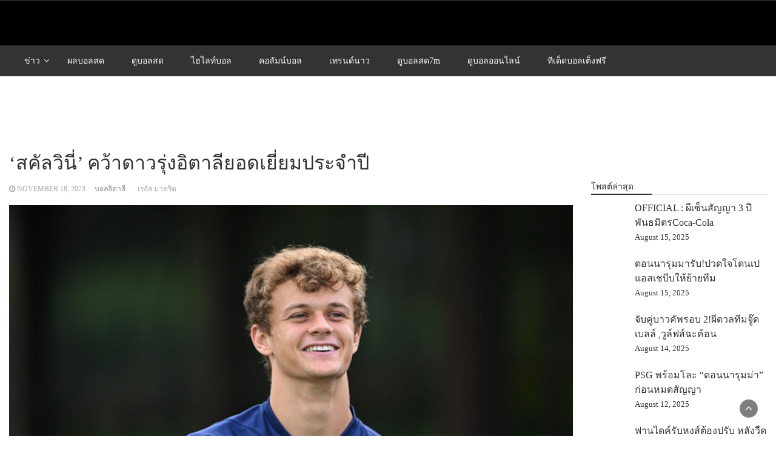

--- FILE ---
content_type: text/html; charset=UTF-8
request_url: https://baahball.com/%E0%B8%AA%E0%B8%84%E0%B8%B1%E0%B8%A5%E0%B8%A7%E0%B8%B4%E0%B8%99%E0%B8%B5%E0%B9%88-%E0%B8%84%E0%B8%A7%E0%B9%89%E0%B8%B2%E0%B8%94%E0%B8%B2%E0%B8%A7%E0%B8%A3%E0%B8%B8%E0%B9%88%E0%B8%87%E0%B8%AD%E0%B8%B4%E0%B8%95%E0%B8%B2%E0%B8%A5%E0%B8%B5%E0%B8%A2%E0%B8%AD%E0%B8%94%E0%B9%80%E0%B8%A2%E0%B8%B5%E0%B9%88%E0%B8%A2%E0%B8%A1%E0%B8%9B%E0%B8%A3%E0%B8%B0%E0%B8%88%E0%B8%B3%E0%B8%9B%E0%B8%B5/
body_size: 14887
content:
<!DOCTYPE html><html lang="en-US" prefix="og: https://ogp.me/ns#"><head><script data-no-optimize="1">var litespeed_docref=sessionStorage.getItem("litespeed_docref");litespeed_docref&&(Object.defineProperty(document,"referrer",{get:function(){return litespeed_docref}}),sessionStorage.removeItem("litespeed_docref"));</script> <meta charset="UTF-8"><meta name="viewport" content="width=device-width, initial-scale=1"><link rel="profile" href="https://gmpg.org/xfn/11"><title>&#039;สคัลวินี่&#039; คว้าดาวรุ่งอิตาลียอดเยี่ยมประจำปี &#045; BAAHBALL.COM</title><meta name="description" content="รางวัลดังกล่าวเป็นส่วนหนึ่งของการประกาศรางวัลโกลเด้นบอย ที่จะจัดงานมอบรางวัลในวันที่ 4 ธันวาคมแต่ก็มีการประกาศผู้ชนะล่วงหน้าแล้ว"/><meta name="robots" content="follow, index, max-snippet:-1, max-video-preview:-1, max-image-preview:large"/><link rel="canonical" href="https://baahball.com/%e0%b8%aa%e0%b8%84%e0%b8%b1%e0%b8%a5%e0%b8%a7%e0%b8%b4%e0%b8%99%e0%b8%b5%e0%b9%88-%e0%b8%84%e0%b8%a7%e0%b9%89%e0%b8%b2%e0%b8%94%e0%b8%b2%e0%b8%a7%e0%b8%a3%e0%b8%b8%e0%b9%88%e0%b8%87%e0%b8%ad%e0%b8%b4%e0%b8%95%e0%b8%b2%e0%b8%a5%e0%b8%b5%e0%b8%a2%e0%b8%ad%e0%b8%94%e0%b9%80%e0%b8%a2%e0%b8%b5%e0%b9%88%e0%b8%a2%e0%b8%a1%e0%b8%9b%e0%b8%a3%e0%b8%b0%e0%b8%88%e0%b8%b3%e0%b8%9b%e0%b8%b5/" /><meta property="og:locale" content="en_US" /><meta property="og:type" content="article" /><meta property="og:title" content="&#039;สคัลวินี่&#039; คว้าดาวรุ่งอิตาลียอดเยี่ยมประจำปี &#045; BAAHBALL.COM" /><meta property="og:description" content="รางวัลดังกล่าวเป็นส่วนหนึ่งของการประกาศรางวัลโกลเด้นบอย ที่จะจัดงานมอบรางวัลในวันที่ 4 ธันวาคมแต่ก็มีการประกาศผู้ชนะล่วงหน้าแล้ว" /><meta property="og:url" content="https://baahball.com/%e0%b8%aa%e0%b8%84%e0%b8%b1%e0%b8%a5%e0%b8%a7%e0%b8%b4%e0%b8%99%e0%b8%b5%e0%b9%88-%e0%b8%84%e0%b8%a7%e0%b9%89%e0%b8%b2%e0%b8%94%e0%b8%b2%e0%b8%a7%e0%b8%a3%e0%b8%b8%e0%b9%88%e0%b8%87%e0%b8%ad%e0%b8%b4%e0%b8%95%e0%b8%b2%e0%b8%a5%e0%b8%b5%e0%b8%a2%e0%b8%ad%e0%b8%94%e0%b9%80%e0%b8%a2%e0%b8%b5%e0%b9%88%e0%b8%a2%e0%b8%a1%e0%b8%9b%e0%b8%a3%e0%b8%b0%e0%b8%88%e0%b8%b3%e0%b8%9b%e0%b8%b5/" /><meta property="og:site_name" content="BAAHBALL.COM" /><meta property="article:tag" content="เรอัล มาดริด" /><meta property="article:section" content="บอลอิตาลี" /><meta property="og:updated_time" content="2023-11-18T00:10:50+07:00" /><meta property="og:image" content="https://baahball.com/wp-content/uploads/2023/11/img-0-20231118010785.jpg" /><meta property="og:image:secure_url" content="https://baahball.com/wp-content/uploads/2023/11/img-0-20231118010785.jpg" /><meta property="og:image:width" content="720" /><meta property="og:image:height" content="480" /><meta property="og:image:alt" content="&#8216;สคัลวินี่&#8217; คว้าดาวรุ่งอิตาลียอดเยี่ยมประจำปี" /><meta property="og:image:type" content="image/jpeg" /><meta property="article:published_time" content="2023-11-18T00:10:49+07:00" /><meta property="article:modified_time" content="2023-11-18T00:10:50+07:00" /><meta name="twitter:card" content="summary_large_image" /><meta name="twitter:title" content="&#039;สคัลวินี่&#039; คว้าดาวรุ่งอิตาลียอดเยี่ยมประจำปี &#045; BAAHBALL.COM" /><meta name="twitter:description" content="รางวัลดังกล่าวเป็นส่วนหนึ่งของการประกาศรางวัลโกลเด้นบอย ที่จะจัดงานมอบรางวัลในวันที่ 4 ธันวาคมแต่ก็มีการประกาศผู้ชนะล่วงหน้าแล้ว" /><meta name="twitter:image" content="https://baahball.com/wp-content/uploads/2023/11/img-0-20231118010785.jpg" /><meta name="twitter:label1" content="Written by" /><meta name="twitter:data1" content="admin" /><meta name="twitter:label2" content="Time to read" /><meta name="twitter:data2" content="1 minute" /> <script type="application/ld+json" class="rank-math-schema">{"@context":"https://schema.org","@graph":[{"@type":["Person","Organization"],"@id":"https://baahball.com/#person","name":"admin","logo":{"@type":"ImageObject","@id":"https://baahball.com/#logo","url":"https://baahball.com/wp-content/uploads/2023/03/cropped-baahball-logo.png","contentUrl":"https://baahball.com/wp-content/uploads/2023/03/cropped-baahball-logo.png","caption":"BAAHBALL.COM","inLanguage":"en-US"},"image":{"@type":"ImageObject","@id":"https://baahball.com/#logo","url":"https://baahball.com/wp-content/uploads/2023/03/cropped-baahball-logo.png","contentUrl":"https://baahball.com/wp-content/uploads/2023/03/cropped-baahball-logo.png","caption":"BAAHBALL.COM","inLanguage":"en-US"}},{"@type":"WebSite","@id":"https://baahball.com/#website","url":"https://baahball.com","name":"BAAHBALL.COM","publisher":{"@id":"https://baahball.com/#person"},"inLanguage":"en-US"},{"@type":"ImageObject","@id":"https://baahball.com/wp-content/uploads/2023/11/img-0-20231118010785.jpg","url":"https://baahball.com/wp-content/uploads/2023/11/img-0-20231118010785.jpg","width":"720","height":"480","inLanguage":"en-US"},{"@type":"BreadcrumbList","@id":"https://baahball.com/%e0%b8%aa%e0%b8%84%e0%b8%b1%e0%b8%a5%e0%b8%a7%e0%b8%b4%e0%b8%99%e0%b8%b5%e0%b9%88-%e0%b8%84%e0%b8%a7%e0%b9%89%e0%b8%b2%e0%b8%94%e0%b8%b2%e0%b8%a7%e0%b8%a3%e0%b8%b8%e0%b9%88%e0%b8%87%e0%b8%ad%e0%b8%b4%e0%b8%95%e0%b8%b2%e0%b8%a5%e0%b8%b5%e0%b8%a2%e0%b8%ad%e0%b8%94%e0%b9%80%e0%b8%a2%e0%b8%b5%e0%b9%88%e0%b8%a2%e0%b8%a1%e0%b8%9b%e0%b8%a3%e0%b8%b0%e0%b8%88%e0%b8%b3%e0%b8%9b%e0%b8%b5/#breadcrumb","itemListElement":[{"@type":"ListItem","position":"1","item":{"@id":"https://baahball.com","name":"Home"}},{"@type":"ListItem","position":"2","item":{"@id":"https://baahball.com/cat/%e0%b8%82%e0%b9%88%e0%b8%b2%e0%b8%a7%e0%b8%9f%e0%b8%b8%e0%b8%95%e0%b8%9a%e0%b8%ad%e0%b8%a5/%e0%b8%9a%e0%b8%ad%e0%b8%a5%e0%b8%ad%e0%b8%b4%e0%b8%95%e0%b8%b2%e0%b8%a5%e0%b8%b5/","name":"\u0e1a\u0e2d\u0e25\u0e2d\u0e34\u0e15\u0e32\u0e25\u0e35"}},{"@type":"ListItem","position":"3","item":{"@id":"https://baahball.com/%e0%b8%aa%e0%b8%84%e0%b8%b1%e0%b8%a5%e0%b8%a7%e0%b8%b4%e0%b8%99%e0%b8%b5%e0%b9%88-%e0%b8%84%e0%b8%a7%e0%b9%89%e0%b8%b2%e0%b8%94%e0%b8%b2%e0%b8%a7%e0%b8%a3%e0%b8%b8%e0%b9%88%e0%b8%87%e0%b8%ad%e0%b8%b4%e0%b8%95%e0%b8%b2%e0%b8%a5%e0%b8%b5%e0%b8%a2%e0%b8%ad%e0%b8%94%e0%b9%80%e0%b8%a2%e0%b8%b5%e0%b9%88%e0%b8%a2%e0%b8%a1%e0%b8%9b%e0%b8%a3%e0%b8%b0%e0%b8%88%e0%b8%b3%e0%b8%9b%e0%b8%b5/","name":"&#8216;\u0e2a\u0e04\u0e31\u0e25\u0e27\u0e34\u0e19\u0e35\u0e48&#8217; \u0e04\u0e27\u0e49\u0e32\u0e14\u0e32\u0e27\u0e23\u0e38\u0e48\u0e07\u0e2d\u0e34\u0e15\u0e32\u0e25\u0e35\u0e22\u0e2d\u0e14\u0e40\u0e22\u0e35\u0e48\u0e22\u0e21\u0e1b\u0e23\u0e30\u0e08\u0e33\u0e1b\u0e35"}}]},{"@type":"WebPage","@id":"https://baahball.com/%e0%b8%aa%e0%b8%84%e0%b8%b1%e0%b8%a5%e0%b8%a7%e0%b8%b4%e0%b8%99%e0%b8%b5%e0%b9%88-%e0%b8%84%e0%b8%a7%e0%b9%89%e0%b8%b2%e0%b8%94%e0%b8%b2%e0%b8%a7%e0%b8%a3%e0%b8%b8%e0%b9%88%e0%b8%87%e0%b8%ad%e0%b8%b4%e0%b8%95%e0%b8%b2%e0%b8%a5%e0%b8%b5%e0%b8%a2%e0%b8%ad%e0%b8%94%e0%b9%80%e0%b8%a2%e0%b8%b5%e0%b9%88%e0%b8%a2%e0%b8%a1%e0%b8%9b%e0%b8%a3%e0%b8%b0%e0%b8%88%e0%b8%b3%e0%b8%9b%e0%b8%b5/#webpage","url":"https://baahball.com/%e0%b8%aa%e0%b8%84%e0%b8%b1%e0%b8%a5%e0%b8%a7%e0%b8%b4%e0%b8%99%e0%b8%b5%e0%b9%88-%e0%b8%84%e0%b8%a7%e0%b9%89%e0%b8%b2%e0%b8%94%e0%b8%b2%e0%b8%a7%e0%b8%a3%e0%b8%b8%e0%b9%88%e0%b8%87%e0%b8%ad%e0%b8%b4%e0%b8%95%e0%b8%b2%e0%b8%a5%e0%b8%b5%e0%b8%a2%e0%b8%ad%e0%b8%94%e0%b9%80%e0%b8%a2%e0%b8%b5%e0%b9%88%e0%b8%a2%e0%b8%a1%e0%b8%9b%e0%b8%a3%e0%b8%b0%e0%b8%88%e0%b8%b3%e0%b8%9b%e0%b8%b5/","name":"&#039;\u0e2a\u0e04\u0e31\u0e25\u0e27\u0e34\u0e19\u0e35\u0e48&#039; \u0e04\u0e27\u0e49\u0e32\u0e14\u0e32\u0e27\u0e23\u0e38\u0e48\u0e07\u0e2d\u0e34\u0e15\u0e32\u0e25\u0e35\u0e22\u0e2d\u0e14\u0e40\u0e22\u0e35\u0e48\u0e22\u0e21\u0e1b\u0e23\u0e30\u0e08\u0e33\u0e1b\u0e35 &#045; BAAHBALL.COM","datePublished":"2023-11-18T00:10:49+07:00","dateModified":"2023-11-18T00:10:50+07:00","isPartOf":{"@id":"https://baahball.com/#website"},"primaryImageOfPage":{"@id":"https://baahball.com/wp-content/uploads/2023/11/img-0-20231118010785.jpg"},"inLanguage":"en-US","breadcrumb":{"@id":"https://baahball.com/%e0%b8%aa%e0%b8%84%e0%b8%b1%e0%b8%a5%e0%b8%a7%e0%b8%b4%e0%b8%99%e0%b8%b5%e0%b9%88-%e0%b8%84%e0%b8%a7%e0%b9%89%e0%b8%b2%e0%b8%94%e0%b8%b2%e0%b8%a7%e0%b8%a3%e0%b8%b8%e0%b9%88%e0%b8%87%e0%b8%ad%e0%b8%b4%e0%b8%95%e0%b8%b2%e0%b8%a5%e0%b8%b5%e0%b8%a2%e0%b8%ad%e0%b8%94%e0%b9%80%e0%b8%a2%e0%b8%b5%e0%b9%88%e0%b8%a2%e0%b8%a1%e0%b8%9b%e0%b8%a3%e0%b8%b0%e0%b8%88%e0%b8%b3%e0%b8%9b%e0%b8%b5/#breadcrumb"}},{"@type":"Person","@id":"https://baahball.com/%e0%b8%aa%e0%b8%84%e0%b8%b1%e0%b8%a5%e0%b8%a7%e0%b8%b4%e0%b8%99%e0%b8%b5%e0%b9%88-%e0%b8%84%e0%b8%a7%e0%b9%89%e0%b8%b2%e0%b8%94%e0%b8%b2%e0%b8%a7%e0%b8%a3%e0%b8%b8%e0%b9%88%e0%b8%87%e0%b8%ad%e0%b8%b4%e0%b8%95%e0%b8%b2%e0%b8%a5%e0%b8%b5%e0%b8%a2%e0%b8%ad%e0%b8%94%e0%b9%80%e0%b8%a2%e0%b8%b5%e0%b9%88%e0%b8%a2%e0%b8%a1%e0%b8%9b%e0%b8%a3%e0%b8%b0%e0%b8%88%e0%b8%b3%e0%b8%9b%e0%b8%b5/#author","name":"admin","image":{"@type":"ImageObject","@id":"https://baahball.com/wp-content/litespeed/avatar/89ccbcc2e0e0b698075efb623f11d57b.jpg?ver=1768278100","url":"https://baahball.com/wp-content/litespeed/avatar/89ccbcc2e0e0b698075efb623f11d57b.jpg?ver=1768278100","caption":"admin","inLanguage":"en-US"}},{"@type":"NewsArticle","headline":"&#039;\u0e2a\u0e04\u0e31\u0e25\u0e27\u0e34\u0e19\u0e35\u0e48&#039; \u0e04\u0e27\u0e49\u0e32\u0e14\u0e32\u0e27\u0e23\u0e38\u0e48\u0e07\u0e2d\u0e34\u0e15\u0e32\u0e25\u0e35\u0e22\u0e2d\u0e14\u0e40\u0e22\u0e35\u0e48\u0e22\u0e21\u0e1b\u0e23\u0e30\u0e08\u0e33\u0e1b\u0e35 &#045; BAAHBALL.COM","datePublished":"2023-11-18T00:10:49+07:00","dateModified":"2023-11-18T00:10:50+07:00","articleSection":"\u0e1a\u0e2d\u0e25\u0e2d\u0e34\u0e15\u0e32\u0e25\u0e35","author":{"@id":"https://baahball.com/%e0%b8%aa%e0%b8%84%e0%b8%b1%e0%b8%a5%e0%b8%a7%e0%b8%b4%e0%b8%99%e0%b8%b5%e0%b9%88-%e0%b8%84%e0%b8%a7%e0%b9%89%e0%b8%b2%e0%b8%94%e0%b8%b2%e0%b8%a7%e0%b8%a3%e0%b8%b8%e0%b9%88%e0%b8%87%e0%b8%ad%e0%b8%b4%e0%b8%95%e0%b8%b2%e0%b8%a5%e0%b8%b5%e0%b8%a2%e0%b8%ad%e0%b8%94%e0%b9%80%e0%b8%a2%e0%b8%b5%e0%b9%88%e0%b8%a2%e0%b8%a1%e0%b8%9b%e0%b8%a3%e0%b8%b0%e0%b8%88%e0%b8%b3%e0%b8%9b%e0%b8%b5/#author","name":"admin"},"publisher":{"@id":"https://baahball.com/#person"},"description":"\u0e23\u0e32\u0e07\u0e27\u0e31\u0e25\u0e14\u0e31\u0e07\u0e01\u0e25\u0e48\u0e32\u0e27\u0e40\u0e1b\u0e47\u0e19\u0e2a\u0e48\u0e27\u0e19\u0e2b\u0e19\u0e36\u0e48\u0e07\u0e02\u0e2d\u0e07\u0e01\u0e32\u0e23\u0e1b\u0e23\u0e30\u0e01\u0e32\u0e28\u0e23\u0e32\u0e07\u0e27\u0e31\u0e25\u0e42\u0e01\u0e25\u0e40\u0e14\u0e49\u0e19\u0e1a\u0e2d\u0e22 \u0e17\u0e35\u0e48\u0e08\u0e30\u0e08\u0e31\u0e14\u0e07\u0e32\u0e19\u0e21\u0e2d\u0e1a\u0e23\u0e32\u0e07\u0e27\u0e31\u0e25\u0e43\u0e19\u0e27\u0e31\u0e19\u0e17\u0e35\u0e48 4 \u0e18\u0e31\u0e19\u0e27\u0e32\u0e04\u0e21\u0e41\u0e15\u0e48\u0e01\u0e47\u0e21\u0e35\u0e01\u0e32\u0e23\u0e1b\u0e23\u0e30\u0e01\u0e32\u0e28\u0e1c\u0e39\u0e49\u0e0a\u0e19\u0e30\u0e25\u0e48\u0e27\u0e07\u0e2b\u0e19\u0e49\u0e32\u0e41\u0e25\u0e49\u0e27","name":"&#039;\u0e2a\u0e04\u0e31\u0e25\u0e27\u0e34\u0e19\u0e35\u0e48&#039; \u0e04\u0e27\u0e49\u0e32\u0e14\u0e32\u0e27\u0e23\u0e38\u0e48\u0e07\u0e2d\u0e34\u0e15\u0e32\u0e25\u0e35\u0e22\u0e2d\u0e14\u0e40\u0e22\u0e35\u0e48\u0e22\u0e21\u0e1b\u0e23\u0e30\u0e08\u0e33\u0e1b\u0e35 &#045; BAAHBALL.COM","@id":"https://baahball.com/%e0%b8%aa%e0%b8%84%e0%b8%b1%e0%b8%a5%e0%b8%a7%e0%b8%b4%e0%b8%99%e0%b8%b5%e0%b9%88-%e0%b8%84%e0%b8%a7%e0%b9%89%e0%b8%b2%e0%b8%94%e0%b8%b2%e0%b8%a7%e0%b8%a3%e0%b8%b8%e0%b9%88%e0%b8%87%e0%b8%ad%e0%b8%b4%e0%b8%95%e0%b8%b2%e0%b8%a5%e0%b8%b5%e0%b8%a2%e0%b8%ad%e0%b8%94%e0%b9%80%e0%b8%a2%e0%b8%b5%e0%b9%88%e0%b8%a2%e0%b8%a1%e0%b8%9b%e0%b8%a3%e0%b8%b0%e0%b8%88%e0%b8%b3%e0%b8%9b%e0%b8%b5/#richSnippet","isPartOf":{"@id":"https://baahball.com/%e0%b8%aa%e0%b8%84%e0%b8%b1%e0%b8%a5%e0%b8%a7%e0%b8%b4%e0%b8%99%e0%b8%b5%e0%b9%88-%e0%b8%84%e0%b8%a7%e0%b9%89%e0%b8%b2%e0%b8%94%e0%b8%b2%e0%b8%a7%e0%b8%a3%e0%b8%b8%e0%b9%88%e0%b8%87%e0%b8%ad%e0%b8%b4%e0%b8%95%e0%b8%b2%e0%b8%a5%e0%b8%b5%e0%b8%a2%e0%b8%ad%e0%b8%94%e0%b9%80%e0%b8%a2%e0%b8%b5%e0%b9%88%e0%b8%a2%e0%b8%a1%e0%b8%9b%e0%b8%a3%e0%b8%b0%e0%b8%88%e0%b8%b3%e0%b8%9b%e0%b8%b5/#webpage"},"image":{"@id":"https://baahball.com/wp-content/uploads/2023/11/img-0-20231118010785.jpg"},"inLanguage":"en-US","mainEntityOfPage":{"@id":"https://baahball.com/%e0%b8%aa%e0%b8%84%e0%b8%b1%e0%b8%a5%e0%b8%a7%e0%b8%b4%e0%b8%99%e0%b8%b5%e0%b9%88-%e0%b8%84%e0%b8%a7%e0%b9%89%e0%b8%b2%e0%b8%94%e0%b8%b2%e0%b8%a7%e0%b8%a3%e0%b8%b8%e0%b9%88%e0%b8%87%e0%b8%ad%e0%b8%b4%e0%b8%95%e0%b8%b2%e0%b8%a5%e0%b8%b5%e0%b8%a2%e0%b8%ad%e0%b8%94%e0%b9%80%e0%b8%a2%e0%b8%b5%e0%b9%88%e0%b8%a2%e0%b8%a1%e0%b8%9b%e0%b8%a3%e0%b8%b0%e0%b8%88%e0%b8%b3%e0%b8%9b%e0%b8%b5/#webpage"}}]}</script> <link rel='dns-prefetch' href='//www.googletagmanager.com' /><link rel='dns-prefetch' href='//fonts.googleapis.com' /><link rel="alternate" type="application/rss+xml" title="BAAHBALL.COM &raquo; Feed" href="https://baahball.com/feed/" /><link rel="alternate" type="application/rss+xml" title="BAAHBALL.COM &raquo; Comments Feed" href="https://baahball.com/comments/feed/" /><link data-optimized="2" rel="stylesheet" href="https://baahball.com/wp-content/litespeed/css/04d046fc183901570ce8d526feaa9816.css?ver=1ce70" /> <script type="litespeed/javascript" data-src="https://baahball.com/wp-includes/js/jquery/jquery.min.js" id="jquery-core-js"></script>  <script type="litespeed/javascript" data-src="https://www.googletagmanager.com/gtag/js?id=G-EDS8NJ76NT" id="google_gtagjs-js"></script> <script id="google_gtagjs-js-after" type="litespeed/javascript">window.dataLayer=window.dataLayer||[];function gtag(){dataLayer.push(arguments)}
gtag("set","linker",{"domains":["baahball.com"]});gtag("js",new Date());gtag("set","developer_id.dZTNiMT",!0);gtag("config","G-EDS8NJ76NT")</script> <link rel="https://api.w.org/" href="https://baahball.com/wp-json/" /><link rel="alternate" type="application/json" href="https://baahball.com/wp-json/wp/v2/posts/326479" /><link rel="EditURI" type="application/rsd+xml" title="RSD" href="https://baahball.com/xmlrpc.php?rsd" /><meta name="generator" content="WordPress 6.4.3" /><link rel='shortlink' href='https://baahball.com/?p=326479' /><link rel="alternate" type="application/json+oembed" href="https://baahball.com/wp-json/oembed/1.0/embed?url=https%3A%2F%2Fbaahball.com%2F%25e0%25b8%25aa%25e0%25b8%2584%25e0%25b8%25b1%25e0%25b8%25a5%25e0%25b8%25a7%25e0%25b8%25b4%25e0%25b8%2599%25e0%25b8%25b5%25e0%25b9%2588-%25e0%25b8%2584%25e0%25b8%25a7%25e0%25b9%2589%25e0%25b8%25b2%25e0%25b8%2594%25e0%25b8%25b2%25e0%25b8%25a7%25e0%25b8%25a3%25e0%25b8%25b8%25e0%25b9%2588%25e0%25b8%2587%25e0%25b8%25ad%25e0%25b8%25b4%25e0%25b8%2595%25e0%25b8%25b2%25e0%25b8%25a5%25e0%25b8%25b5%25e0%25b8%25a2%25e0%25b8%25ad%25e0%25b8%2594%25e0%25b9%2580%25e0%25b8%25a2%25e0%25b8%25b5%25e0%25b9%2588%25e0%25b8%25a2%25e0%25b8%25a1%25e0%25b8%259b%25e0%25b8%25a3%25e0%25b8%25b0%25e0%25b8%2588%25e0%25b8%25b3%25e0%25b8%259b%25e0%25b8%25b5%2F" /><link rel="alternate" type="text/xml+oembed" href="https://baahball.com/wp-json/oembed/1.0/embed?url=https%3A%2F%2Fbaahball.com%2F%25e0%25b8%25aa%25e0%25b8%2584%25e0%25b8%25b1%25e0%25b8%25a5%25e0%25b8%25a7%25e0%25b8%25b4%25e0%25b8%2599%25e0%25b8%25b5%25e0%25b9%2588-%25e0%25b8%2584%25e0%25b8%25a7%25e0%25b9%2589%25e0%25b8%25b2%25e0%25b8%2594%25e0%25b8%25b2%25e0%25b8%25a7%25e0%25b8%25a3%25e0%25b8%25b8%25e0%25b9%2588%25e0%25b8%2587%25e0%25b8%25ad%25e0%25b8%25b4%25e0%25b8%2595%25e0%25b8%25b2%25e0%25b8%25a5%25e0%25b8%25b5%25e0%25b8%25a2%25e0%25b8%25ad%25e0%25b8%2594%25e0%25b9%2580%25e0%25b8%25a2%25e0%25b8%25b5%25e0%25b9%2588%25e0%25b8%25a2%25e0%25b8%25a1%25e0%25b8%259b%25e0%25b8%25a3%25e0%25b8%25b0%25e0%25b8%2588%25e0%25b8%25b3%25e0%25b8%259b%25e0%25b8%25b5%2F&#038;format=xml" /><meta name="generator" content="Site Kit by Google 1.157.0" /></head><body class="post-template-default single single-post postid-326479 single-format-standard wp-custom-logo wp-embed-responsive"><a class="skip-link screen-reader-text" href="#content">Skip to content</a><header><section class="top-info pri-bg-color"><div class="container"><div class="row"><div class="col-xs-12 col-sm-6"><div class="social-icons"><ul class="list-inline"></ul></div></div></div></div></section><section class="top-bar"><div class="container"><div class="row top-head-2"><div class="col-sm-4 logo text-left">
<a href="https://baahball.com/" class="custom-logo-link" rel="home follow noopener" data-wpel-link="internal" target="_blank"></a></div></div></div></section><section  class="main-nav nav-two  sticky-header"><div class="container"><nav id="site-navigation" class="main-navigation">
<button class="menu-toggle" aria-controls="primary-menu" aria-expanded="false"><div id="nav-icon">
<span></span>
<span></span>
<span></span>
<span></span></div>
</button><div class="menu-bb1-container"><ul id="primary-menu" class="menu"><li id="menu-item-297848" class="menu-item menu-item-type-custom menu-item-object-custom menu-item-has-children menu-item-297848"><a href="#">ข่าว</a><ul class="sub-menu"><li id="menu-item-297851" class="menu-item menu-item-type-taxonomy menu-item-object-category menu-item-297851"><a href="https://baahball.com/cat/%e0%b8%82%e0%b9%88%e0%b8%b2%e0%b8%a7%e0%b8%9f%e0%b8%b8%e0%b8%95%e0%b8%9a%e0%b8%ad%e0%b8%a5/%e0%b8%9a%e0%b8%ad%e0%b8%a5%e0%b9%84%e0%b8%97%e0%b8%a2/" data-wpel-link="internal" target="_blank" rel="follow noopener">บอลไทย</a></li><li id="menu-item-297850" class="menu-item menu-item-type-taxonomy menu-item-object-category menu-item-297850"><a href="https://baahball.com/cat/%e0%b8%82%e0%b9%88%e0%b8%b2%e0%b8%a7%e0%b8%9f%e0%b8%b8%e0%b8%95%e0%b8%9a%e0%b8%ad%e0%b8%a5/%e0%b8%9a%e0%b8%ad%e0%b8%a5%e0%b8%ad%e0%b8%b1%e0%b8%87%e0%b8%81%e0%b8%a4%e0%b8%a9/" data-wpel-link="internal" target="_blank" rel="follow noopener">บอลอังกฤษ</a></li><li id="menu-item-297852" class="menu-item menu-item-type-taxonomy menu-item-object-category menu-item-297852"><a href="https://baahball.com/cat/%e0%b8%82%e0%b9%88%e0%b8%b2%e0%b8%a7%e0%b8%9f%e0%b8%b8%e0%b8%95%e0%b8%9a%e0%b8%ad%e0%b8%a5/%e0%b8%9a%e0%b8%ad%e0%b8%a5%e0%b8%aa%e0%b9%80%e0%b8%9b%e0%b8%99/" data-wpel-link="internal" target="_blank" rel="follow noopener">บอลสเปน</a></li><li id="menu-item-297855" class="menu-item menu-item-type-taxonomy menu-item-object-category menu-item-297855"><a href="https://baahball.com/cat/%e0%b8%82%e0%b9%88%e0%b8%b2%e0%b8%a7%e0%b8%9f%e0%b8%b8%e0%b8%95%e0%b8%9a%e0%b8%ad%e0%b8%a5/%e0%b8%9a%e0%b8%ad%e0%b8%a5%e0%b9%80%e0%b8%a2%e0%b8%ad%e0%b8%a3%e0%b8%a1%e0%b8%b1%e0%b8%99/" data-wpel-link="internal" target="_blank" rel="follow noopener">บอลเยอรมัน</a></li><li id="menu-item-297853" class="menu-item menu-item-type-taxonomy menu-item-object-category current-post-ancestor current-menu-parent current-post-parent menu-item-297853"><a href="https://baahball.com/cat/%e0%b8%82%e0%b9%88%e0%b8%b2%e0%b8%a7%e0%b8%9f%e0%b8%b8%e0%b8%95%e0%b8%9a%e0%b8%ad%e0%b8%a5/%e0%b8%9a%e0%b8%ad%e0%b8%a5%e0%b8%ad%e0%b8%b4%e0%b8%95%e0%b8%b2%e0%b8%a5%e0%b8%b5/" data-wpel-link="internal" target="_blank" rel="follow noopener">บอลอิตาลี</a></li><li id="menu-item-297854" class="menu-item menu-item-type-taxonomy menu-item-object-category menu-item-297854"><a href="https://baahball.com/cat/%e0%b8%82%e0%b9%88%e0%b8%b2%e0%b8%a7%e0%b8%9f%e0%b8%b8%e0%b8%95%e0%b8%9a%e0%b8%ad%e0%b8%a5/%e0%b8%9a%e0%b8%ad%e0%b8%a5%e0%b8%9d%e0%b8%a3%e0%b8%b1%e0%b9%88%e0%b8%87%e0%b9%80%e0%b8%a8%e0%b8%aa/" data-wpel-link="internal" target="_blank" rel="follow noopener">บอลฝรั่งเศส</a></li><li id="menu-item-297849" class="menu-item menu-item-type-taxonomy menu-item-object-category menu-item-297849"><a href="https://baahball.com/cat/%e0%b8%82%e0%b9%88%e0%b8%b2%e0%b8%a7%e0%b8%9f%e0%b8%b8%e0%b8%95%e0%b8%9a%e0%b8%ad%e0%b8%a5/%e0%b8%9a%e0%b8%ad%e0%b8%a5%e0%b8%ad%e0%b8%b7%e0%b9%88%e0%b8%99%e0%b9%86/" data-wpel-link="internal" target="_blank" rel="follow noopener">บอลอื่นๆ</a></li></ul></li><li id="menu-item-297857" class="menu-item menu-item-type-post_type menu-item-object-page menu-item-297857"><a href="https://baahball.com/%e0%b8%9c%e0%b8%a5%e0%b8%9a%e0%b8%ad%e0%b8%a5/" data-wpel-link="internal" target="_blank" rel="follow noopener">ผลบอลสด</a></li><li id="menu-item-297872" class="menu-item menu-item-type-post_type menu-item-object-page menu-item-297872"><a href="https://baahball.com/%e0%b8%94%e0%b8%b9%e0%b8%9a%e0%b8%ad%e0%b8%a5%e0%b8%aa%e0%b8%94/" data-wpel-link="internal" target="_blank" rel="follow noopener">ดูบอลสด</a></li><li id="menu-item-297910" class="menu-item menu-item-type-post_type menu-item-object-page menu-item-297910"><a href="https://baahball.com/%e0%b9%84%e0%b8%ae%e0%b9%84%e0%b8%a5%e0%b8%97%e0%b9%8c%e0%b8%9a%e0%b8%ad%e0%b8%a5/" data-wpel-link="internal" target="_blank" rel="follow noopener">ไฮไลท์บอล</a></li><li id="menu-item-297911" class="menu-item menu-item-type-post_type menu-item-object-page menu-item-297911"><a href="https://baahball.com/%e0%b8%84%e0%b8%ad%e0%b8%a5%e0%b8%b1%e0%b8%a1%e0%b8%99%e0%b9%8c%e0%b8%9a%e0%b8%ad%e0%b8%a5/" data-wpel-link="internal" target="_blank" rel="follow noopener">คอลัมน์บอล</a></li><li id="menu-item-297858" class="menu-item menu-item-type-post_type menu-item-object-page menu-item-297858"><a href="https://baahball.com/%e0%b8%9a%e0%b9%89%e0%b8%b2%e0%b8%9a%e0%b8%ad%e0%b8%a5%e0%b8%95%e0%b8%b4%e0%b8%94%e0%b9%80%e0%b8%97%e0%b8%a3%e0%b8%99%e0%b8%94%e0%b9%8c/" data-wpel-link="internal" target="_blank" rel="follow noopener">เทรนด์นาว</a></li><li id="menu-item-297862" class="menu-item menu-item-type-custom menu-item-object-custom menu-item-297862"><a href="https://ball442.com/ดูบอลสด7m/" data-wpel-link="external" target="_blank" rel="nofollow noreferrer">ดูบอลสด7m</a></li><li id="menu-item-297863" class="menu-item menu-item-type-custom menu-item-object-custom menu-item-297863"><a href="https://888tdedball.com/บอลออนไลน์/" data-wpel-link="external" target="_blank" rel="nofollow noreferrer">ดูบอลออนไลน์</a></li><li id="menu-item-297864" class="menu-item menu-item-type-custom menu-item-object-custom menu-item-297864"><a href="https://footy433.com/ทีเด็ดบอลเต็ง/" data-wpel-link="external" target="_blank" rel="nofollow noreferrer">ทีเด็ดบอลเต็งฟรี</a></li></ul></div></nav></div></section></header><div id="content" class="inside-page content-area"><div class="container"><div style="text-align:center;">
<br><br><br><br></div><div class="row"><div class="col-sm-9" id="main-content"><section class="page-section"><div class="detail-content"><h1 class="page-title">&#8216;สคัลวินี่&#8217; คว้าดาวรุ่งอิตาลียอดเยี่ยมประจำปี</h1><div class="info-social-wrap"><div class="info"><ul class="list-inline"><li><i class="fa fa-clock-o"></i> <a href="https://baahball.com/2023/11/18/" data-wpel-link="internal" target="_blank" rel="follow noopener">November 18, 2023</a></li><li>
<span class="category"><a href="https://baahball.com/cat/%e0%b8%82%e0%b9%88%e0%b8%b2%e0%b8%a7%e0%b8%9f%e0%b8%b8%e0%b8%95%e0%b8%9a%e0%b8%ad%e0%b8%a5/%e0%b8%9a%e0%b8%ad%e0%b8%a5%e0%b8%ad%e0%b8%b4%e0%b8%95%e0%b8%b2%e0%b8%a5%e0%b8%b5/" data-wpel-link="internal" target="_blank" rel="follow noopener">บอลอิตาลี</a></span></li><li><a href="https://baahball.com/tag/%e0%b9%80%e0%b8%a3%e0%b8%ad%e0%b8%b1%e0%b8%a5-%e0%b8%a1%e0%b8%b2%e0%b8%94%e0%b8%a3%e0%b8%b4%e0%b8%94/" data-wpel-link="internal" target="_blank" rel="follow noopener">เรอัล มาดริด</a></li></ul></div></div><div class="single-post"><div class="post-content"><figure class="feature-image">
<img data-lazyloaded="1" src="[data-uri]" width="720" height="480" data-src="https://baahball.com/wp-content/uploads/2023/11/img-0-20231118010785.jpg" class="attachment-full size-full wp-post-image" alt="" decoding="async" fetchpriority="high" data-srcset="https://baahball.com/wp-content/uploads/2023/11/img-0-20231118010785.jpg 720w, https://baahball.com/wp-content/uploads/2023/11/img-0-20231118010785-300x200.jpg 300w" data-sizes="(max-width: 720px) 100vw, 720px" /></figure><article><p>
จอร์จิโอ สคัลวินี่ กองหลังของ อตาลันต้า ถูกเลือกให้เป็นดาวรุ่งอิตาลียอดเยี่ยมประจำปี จากการก้าวขึ้นเป็นตัวหลักของสโมสรและทีมชาติ</p><p>รางวัลดังกล่าวเป็นส่วนหนึ่งของการประกาศรางวัลโกลเด้นบอย ที่จะจัดงานมอบรางวัลในวันที่ 4 ธันวาคมแต่ก็มีการประกาศผู้ชนะล่วงหน้าแล้ว</p><p>สคัลวินี่ ถือว่ามีปีที่น่าประทับใจทั้งในระดับสโมสรและทีมชาติ หลังก้าวขึ้นมาเป็นตัวหลักที่ไว้ใจได้ให้กับ อตาลันต้า รวมไปถึง อิตาลี</p><p>ดาวเตะวัย 19 ปีได้รับโอกาสลงสนาม 32 เกมให้กับ อตาลันต้า และช่วยให้ทีมจบในอันดับ 5 ของฤดูกาลที่แล้ว สวนซีซั่นนี้เขาก็ผ่านการเป็นตัวจริงในลีกมาแทบทุกนัด</p><p>แล้วถึงแม้อายุยังไม่มากแต่ สคัลวินี่ ติดทีมชาติไปแล้ว 7 เกมด้วยกันโดยที่เป็นการลงสนามในปีนี้ไป 4 นัด</p><p>สคัลวินี่ ยังติดท็อปเท็นในรางวัลโกลเด้นบอยด้วยการคว้าอันดับ 7 ส่วนแข้งที่ถูกเลือกให้คว้ารางวัลนี้คือ จู๊ด เบลลิงแฮม ของ เรอัล มาดริด</p><p><em>ขอบคุณเนื้อหาจาก Soccersuck.in.th<br /> https://www.soccersuck.com/boards/topic/2375122 </em></p><p>&nbsp;</p><p><em> เว็บดูบอลออนไลน์ ดูบอลสด บ้านผลบอล ดูบอลพรีเมียร์ลีก ดูบอลสด บ้านผลบอล 7m ดูบอลฟรีแบบไม่มีสะดุดดูได้ตลอด 24 ชั่วโมง ศูนย์รวมลิงค์ดูบอล จากทั่วโลก สดทุกคู่ ครบทุกเกมส์ ดูฟรีเว็บเดียวที่มีคนดูมากที่สุด</em></p></article><div class="article-footer-social"></div></div></div><div id="comments" class="comments-area"></div></div></section></div><div class="col-sm-3"><div id="secondary" class="widget-area" role="complementary"><aside id="block-2" class="widget widget_block"><div id="histats_counter" style="display:none;" class="hit-stat"></div><noscript><a href="/" target="_blank" data-wpel-link="internal" rel="follow noopener"><img decoding="async" src="//sstatic1.histats.com/0.gif?2828527&amp;101" alt="" border="0"></a></noscript></aside><aside id="srpw_widget-2" class="widget widget_smart_recent_entries smart_recent_posts"><h5 class="widget-title">โพสต์ล่าสุด</h5><div class="srpw-block srpw-default-style "><ul class="srpw-ul"><li class="srpw-li srpw-clearfix"><a class="srpw-img srpw-alignleft" href="https://baahball.com/official-%e0%b8%9c%e0%b8%b5%e0%b9%80%e0%b8%8b%e0%b9%87%e0%b8%99%e0%b8%aa%e0%b8%b1%e0%b8%8d%e0%b8%8d%e0%b8%b2-3-%e0%b8%9b%e0%b8%b5-%e0%b8%9e%e0%b8%b1%e0%b8%99%e0%b8%98%e0%b8%a1%e0%b8%b4%e0%b8%95%e0%b8%a3coca-cola/" target="_blank" data-wpel-link="internal" rel="follow noopener"><img width="60" height="60" data-src="https://baahball.com/wp-content/uploads/2025/08/img-0-20250815955856-60x60.jpg" class="srpw-thumbnail wp-post-image lazyload" alt="OFFICIAL : ผีเซ็นสัญญา 3 ปี พันธมิตรCoca-Cola" decoding="async" src="[data-uri]" style="--smush-placeholder-width: 60px; --smush-placeholder-aspect-ratio: 60/60;" /></a><div class="srpw-content"><a class="srpw-title" href="https://baahball.com/official-%e0%b8%9c%e0%b8%b5%e0%b9%80%e0%b8%8b%e0%b9%87%e0%b8%99%e0%b8%aa%e0%b8%b1%e0%b8%8d%e0%b8%8d%e0%b8%b2-3-%e0%b8%9b%e0%b8%b5-%e0%b8%9e%e0%b8%b1%e0%b8%99%e0%b8%98%e0%b8%a1%e0%b8%b4%e0%b8%95%e0%b8%a3coca-cola/" target="_blank" data-wpel-link="internal" rel="follow noopener">OFFICIAL : ผีเซ็นสัญญา 3 ปี พันธมิตรCoca-Cola</a><div class="srpw-meta"><time class="srpw-time published" datetime="2025-08-15T09:55:11+07:00">August 15, 2025</time></div></div></li><li class="srpw-li srpw-clearfix"><a class="srpw-img srpw-alignleft" href="https://baahball.com/%e0%b8%94%e0%b8%ad%e0%b8%99%e0%b8%99%e0%b8%b2%e0%b8%a3%e0%b8%b8%e0%b8%a1%e0%b8%a1%e0%b8%b2%e0%b8%a3%e0%b8%b1%e0%b8%9a%e0%b8%9b%e0%b8%a7%e0%b8%94%e0%b9%83%e0%b8%88%e0%b9%82%e0%b8%94%e0%b8%99%e0%b9%80%e0%b8%9b%e0%b9%81%e0%b8%ad%e0%b8%aa%e0%b9%80%e0%b8%8a%e0%b8%9a%e0%b8%b5%e0%b8%9a%e0%b9%83%e0%b8%ab%e0%b9%89%e0%b8%a2%e0%b9%89%e0%b8%b2%e0%b8%a2%e0%b8%97%e0%b8%b5%e0%b8%a1/" target="_blank" data-wpel-link="internal" rel="follow noopener"><img width="60" height="60" data-src="https://baahball.com/wp-content/uploads/2025/08/img-0-20250815940334-60x60.jpg" class="srpw-thumbnail wp-post-image lazyload" alt="ดอนนารุมมารับ!ปวดใจโดนเปแอสเชบีบให้ย้ายทีม" decoding="async" src="[data-uri]" style="--smush-placeholder-width: 60px; --smush-placeholder-aspect-ratio: 60/60;" /></a><div class="srpw-content"><a class="srpw-title" href="https://baahball.com/%e0%b8%94%e0%b8%ad%e0%b8%99%e0%b8%99%e0%b8%b2%e0%b8%a3%e0%b8%b8%e0%b8%a1%e0%b8%a1%e0%b8%b2%e0%b8%a3%e0%b8%b1%e0%b8%9a%e0%b8%9b%e0%b8%a7%e0%b8%94%e0%b9%83%e0%b8%88%e0%b9%82%e0%b8%94%e0%b8%99%e0%b9%80%e0%b8%9b%e0%b9%81%e0%b8%ad%e0%b8%aa%e0%b9%80%e0%b8%8a%e0%b8%9a%e0%b8%b5%e0%b8%9a%e0%b9%83%e0%b8%ab%e0%b9%89%e0%b8%a2%e0%b9%89%e0%b8%b2%e0%b8%a2%e0%b8%97%e0%b8%b5%e0%b8%a1/" target="_blank" data-wpel-link="internal" rel="follow noopener">ดอนนารุมมารับ!ปวดใจโดนเปแอสเชบีบให้ย้ายทีม</a><div class="srpw-meta"><time class="srpw-time published" datetime="2025-08-15T09:40:09+07:00">August 15, 2025</time></div></div></li><li class="srpw-li srpw-clearfix"><a class="srpw-img srpw-alignleft" href="https://baahball.com/%e0%b8%88%e0%b8%b1%e0%b8%9a%e0%b8%84%e0%b8%b9%e0%b9%88%e0%b8%9a%e0%b8%b2%e0%b8%a7%e0%b8%84%e0%b8%b1%e0%b8%9e%e0%b8%a3%e0%b8%ad%e0%b8%9a-2%e0%b8%9c%e0%b8%b5%e0%b8%94%e0%b8%a7%e0%b8%a5%e0%b8%97%e0%b8%b5%e0%b8%a1%e0%b8%88%e0%b8%b9%e0%b9%8a%e0%b8%94-%e0%b9%80%e0%b8%9a%e0%b8%a5%e0%b8%a5%e0%b9%8c-%e0%b8%a7%e0%b8%b9%e0%b8%a5%e0%b9%8c%e0%b8%9f%e0%b8%aa%e0%b9%8c%e0%b8%89%e0%b8%b0%e0%b8%84%e0%b9%89%e0%b8%ad%e0%b8%99/" target="_blank" data-wpel-link="internal" rel="follow noopener"><img width="60" height="60" data-src="https://baahball.com/wp-content/uploads/2025/08/img-0-20250814910445-60x60.jpg" class="srpw-thumbnail wp-post-image lazyload" alt="จับคู่บาวคัพรอบ 2!ผีดวลทีมจู๊ด เบลล์ ,วูล์ฟส์ฉะค้อน" decoding="async" src="[data-uri]" style="--smush-placeholder-width: 60px; --smush-placeholder-aspect-ratio: 60/60;" /></a><div class="srpw-content"><a class="srpw-title" href="https://baahball.com/%e0%b8%88%e0%b8%b1%e0%b8%9a%e0%b8%84%e0%b8%b9%e0%b9%88%e0%b8%9a%e0%b8%b2%e0%b8%a7%e0%b8%84%e0%b8%b1%e0%b8%9e%e0%b8%a3%e0%b8%ad%e0%b8%9a-2%e0%b8%9c%e0%b8%b5%e0%b8%94%e0%b8%a7%e0%b8%a5%e0%b8%97%e0%b8%b5%e0%b8%a1%e0%b8%88%e0%b8%b9%e0%b9%8a%e0%b8%94-%e0%b9%80%e0%b8%9a%e0%b8%a5%e0%b8%a5%e0%b9%8c-%e0%b8%a7%e0%b8%b9%e0%b8%a5%e0%b9%8c%e0%b8%9f%e0%b8%aa%e0%b9%8c%e0%b8%89%e0%b8%b0%e0%b8%84%e0%b9%89%e0%b8%ad%e0%b8%99/" target="_blank" data-wpel-link="internal" rel="follow noopener">จับคู่บาวคัพรอบ 2!ผีดวลทีมจู๊ด เบลล์ ,วูล์ฟส์ฉะค้อน</a><div class="srpw-meta"><time class="srpw-time published" datetime="2025-08-14T09:10:07+07:00">August 14, 2025</time></div></div></li><li class="srpw-li srpw-clearfix"><a class="srpw-img srpw-alignleft" href="https://baahball.com/psg-%e0%b8%9e%e0%b8%a3%e0%b9%89%e0%b8%ad%e0%b8%a1%e0%b9%82%e0%b8%a5%e0%b8%b0-%e0%b8%94%e0%b8%ad%e0%b8%99%e0%b8%99%e0%b8%b2%e0%b8%a3%e0%b8%b8%e0%b8%a1%e0%b8%a1%e0%b9%88%e0%b8%b2-%e0%b8%81%e0%b9%88%e0%b8%ad%e0%b8%99%e0%b8%ab%e0%b8%a1%e0%b8%94%e0%b8%aa%e0%b8%b1%e0%b8%8d%e0%b8%8d%e0%b8%b2/" target="_blank" data-wpel-link="internal" rel="follow noopener"><img width="60" height="60" data-src="https://baahball.com/wp-content/uploads/2025/08/img-0-202508121940886-60x60.jpg" class="srpw-thumbnail wp-post-image lazyload" alt="PSG พร้อมโละ “ดอนนารุมม่า” ก่อนหมดสัญญา" decoding="async" src="[data-uri]" style="--smush-placeholder-width: 60px; --smush-placeholder-aspect-ratio: 60/60;" /></a><div class="srpw-content"><a class="srpw-title" href="https://baahball.com/psg-%e0%b8%9e%e0%b8%a3%e0%b9%89%e0%b8%ad%e0%b8%a1%e0%b9%82%e0%b8%a5%e0%b8%b0-%e0%b8%94%e0%b8%ad%e0%b8%99%e0%b8%99%e0%b8%b2%e0%b8%a3%e0%b8%b8%e0%b8%a1%e0%b8%a1%e0%b9%88%e0%b8%b2-%e0%b8%81%e0%b9%88%e0%b8%ad%e0%b8%99%e0%b8%ab%e0%b8%a1%e0%b8%94%e0%b8%aa%e0%b8%b1%e0%b8%8d%e0%b8%8d%e0%b8%b2/" target="_blank" data-wpel-link="internal" rel="follow noopener">PSG พร้อมโละ “ดอนนารุมม่า” ก่อนหมดสัญญา</a><div class="srpw-meta"><time class="srpw-time published" datetime="2025-08-12T19:40:33+07:00">August 12, 2025</time></div></div></li><li class="srpw-li srpw-clearfix"><a class="srpw-img srpw-alignleft" href="https://baahball.com/%e0%b8%9f%e0%b8%b2%e0%b8%99%e0%b9%84%e0%b8%94%e0%b8%84%e0%b9%8c%e0%b8%a3%e0%b8%b1%e0%b8%9a%e0%b8%ab%e0%b8%87%e0%b8%aa%e0%b9%8c%e0%b8%95%e0%b9%89%e0%b8%ad%e0%b8%87%e0%b8%9b%e0%b8%a3%e0%b8%b1%e0%b8%9a-%e0%b8%ab%e0%b8%a5%e0%b8%b1%e0%b8%87%e0%b8%a7%e0%b8%b7%e0%b8%94%e0%b9%82%e0%b8%a5%e0%b9%88%e0%b8%81%e0%b8%b2%e0%b8%a3%e0%b8%81%e0%b8%b8%e0%b8%a8%e0%b8%a5/" target="_blank" data-wpel-link="internal" rel="follow noopener"><img width="60" height="60" data-src="https://baahball.com/wp-content/uploads/2025/08/img-0-202508111755459-60x60.jpg" class="srpw-thumbnail wp-post-image lazyload" alt="ฟานไดค์รับหงส์ต้องปรับ หลังวืดโล่การกุศล" decoding="async" src="[data-uri]" style="--smush-placeholder-width: 60px; --smush-placeholder-aspect-ratio: 60/60;" /></a><div class="srpw-content"><a class="srpw-title" href="https://baahball.com/%e0%b8%9f%e0%b8%b2%e0%b8%99%e0%b9%84%e0%b8%94%e0%b8%84%e0%b9%8c%e0%b8%a3%e0%b8%b1%e0%b8%9a%e0%b8%ab%e0%b8%87%e0%b8%aa%e0%b9%8c%e0%b8%95%e0%b9%89%e0%b8%ad%e0%b8%87%e0%b8%9b%e0%b8%a3%e0%b8%b1%e0%b8%9a-%e0%b8%ab%e0%b8%a5%e0%b8%b1%e0%b8%87%e0%b8%a7%e0%b8%b7%e0%b8%94%e0%b9%82%e0%b8%a5%e0%b9%88%e0%b8%81%e0%b8%b2%e0%b8%a3%e0%b8%81%e0%b8%b8%e0%b8%a8%e0%b8%a5/" target="_blank" data-wpel-link="internal" rel="follow noopener">ฟานไดค์รับหงส์ต้องปรับ หลังวืดโล่การกุศล</a><div class="srpw-meta"><time class="srpw-time published" datetime="2025-08-11T17:55:20+07:00">August 11, 2025</time></div></div></li><li class="srpw-li srpw-clearfix"><a class="srpw-img srpw-alignleft" href="https://baahball.com/%e0%b9%82%e0%b8%a3%e0%b8%a1%e0%b9%88%e0%b8%b2%e0%b9%82%e0%b8%9c%e0%b8%a5%e0%b9%88%e0%b8%a3%e0%b9%88%e0%b8%a7%e0%b8%a1%e0%b8%a7%e0%b8%87%e0%b8%a5%e0%b9%88%e0%b8%b2-%e0%b8%8b%e0%b8%b2%e0%b8%99%e0%b9%82%e0%b8%8a%e0%b9%88-%e0%b8%ab%e0%b8%a5%e0%b8%b1%e0%b8%87%e0%b8%a1%e0%b9%89%e0%b8%b2%e0%b8%a5%e0%b8%b2%e0%b8%a2%e0%b8%8a%e0%b8%b0%e0%b8%a5%e0%b8%ad/" target="_blank" data-wpel-link="internal" rel="follow noopener"><img width="60" height="60" data-src="https://baahball.com/wp-content/uploads/2025/08/img-0-202508111755373-60x60.jpg" class="srpw-thumbnail wp-post-image lazyload" alt="โรม่าโผล่ร่วมวงล่า “ซานโช่” หลังม้าลายชะลอ" decoding="async" src="[data-uri]" style="--smush-placeholder-width: 60px; --smush-placeholder-aspect-ratio: 60/60;" /></a><div class="srpw-content"><a class="srpw-title" href="https://baahball.com/%e0%b9%82%e0%b8%a3%e0%b8%a1%e0%b9%88%e0%b8%b2%e0%b9%82%e0%b8%9c%e0%b8%a5%e0%b9%88%e0%b8%a3%e0%b9%88%e0%b8%a7%e0%b8%a1%e0%b8%a7%e0%b8%87%e0%b8%a5%e0%b9%88%e0%b8%b2-%e0%b8%8b%e0%b8%b2%e0%b8%99%e0%b9%82%e0%b8%8a%e0%b9%88-%e0%b8%ab%e0%b8%a5%e0%b8%b1%e0%b8%87%e0%b8%a1%e0%b9%89%e0%b8%b2%e0%b8%a5%e0%b8%b2%e0%b8%a2%e0%b8%8a%e0%b8%b0%e0%b8%a5%e0%b8%ad/" target="_blank" data-wpel-link="internal" rel="follow noopener">โรม่าโผล่ร่วมวงล่า “ซานโช่” หลังม้าลายชะลอ</a><div class="srpw-meta"><time class="srpw-time published" datetime="2025-08-11T17:55:14+07:00">August 11, 2025</time></div></div></li><li class="srpw-li srpw-clearfix"><a class="srpw-img srpw-alignleft" href="https://baahball.com/%e0%b8%94%e0%b8%b5%e0%b8%a5-%e0%b8%8b%e0%b8%b2%e0%b8%9a%e0%b8%b5-%e0%b8%8b%e0%b8%b4%e0%b8%a1%e0%b8%ad%e0%b8%99%e0%b8%aa%e0%b9%8c-%e0%b8%9e%e0%b8%a5%e0%b8%b4%e0%b8%81%e0%b8%ad%e0%b8%b5%e0%b8%81-%e0%b9%84%e0%b8%a5%e0%b8%9b%e0%b9%8c%e0%b8%8b%e0%b8%b4%e0%b8%81%e0%b8%aa%e0%b8%99%e0%b8%94%e0%b8%b6%e0%b8%87-%e0%b9%80%e0%b8%ad%e0%b9%87%e0%b8%99%e0%b8%84%e0%b8%b8%e0%b8%99%e0%b8%84%e0%b8%b9-%e0%b8%84%e0%b8%b7%e0%b8%99%e0%b8%96%e0%b8%b4%e0%b9%88%e0%b8%99/" target="_blank" data-wpel-link="internal" rel="follow noopener"><img width="60" height="60" data-src="https://baahball.com/wp-content/uploads/2025/08/img-0-202508111740840-60x60.jpg" class="srpw-thumbnail wp-post-image lazyload" alt="ดีล “ซาบี ซิมอนส์” พลิกอีก! ไลป์ซิกสนดึง “เอ็นคุนคู” คืนถิ่น" decoding="async" src="[data-uri]" style="--smush-placeholder-width: 60px; --smush-placeholder-aspect-ratio: 60/60;" /></a><div class="srpw-content"><a class="srpw-title" href="https://baahball.com/%e0%b8%94%e0%b8%b5%e0%b8%a5-%e0%b8%8b%e0%b8%b2%e0%b8%9a%e0%b8%b5-%e0%b8%8b%e0%b8%b4%e0%b8%a1%e0%b8%ad%e0%b8%99%e0%b8%aa%e0%b9%8c-%e0%b8%9e%e0%b8%a5%e0%b8%b4%e0%b8%81%e0%b8%ad%e0%b8%b5%e0%b8%81-%e0%b9%84%e0%b8%a5%e0%b8%9b%e0%b9%8c%e0%b8%8b%e0%b8%b4%e0%b8%81%e0%b8%aa%e0%b8%99%e0%b8%94%e0%b8%b6%e0%b8%87-%e0%b9%80%e0%b8%ad%e0%b9%87%e0%b8%99%e0%b8%84%e0%b8%b8%e0%b8%99%e0%b8%84%e0%b8%b9-%e0%b8%84%e0%b8%b7%e0%b8%99%e0%b8%96%e0%b8%b4%e0%b9%88%e0%b8%99/" target="_blank" data-wpel-link="internal" rel="follow noopener">ดีล “ซาบี ซิมอนส์” พลิกอีก! ไลป์ซิกสนดึง “เอ็นคุนคู” คืนถิ่น</a><div class="srpw-meta"><time class="srpw-time published" datetime="2025-08-11T17:40:19+07:00">August 11, 2025</time></div></div></li><li class="srpw-li srpw-clearfix"><a class="srpw-img srpw-alignleft" href="https://baahball.com/%e0%b8%9a%e0%b8%b2%e0%b9%80%e0%b8%a5%e0%b8%9a%e0%b8%b2-%e0%b8%88%e0%b8%b8%e0%b8%94%e0%b8%81%e0%b8%a3%e0%b8%b0%e0%b9%81%e0%b8%aa%e0%b8%a2%e0%b9%89%e0%b8%b2%e0%b8%a2%e0%b8%9c%e0%b8%b5-%e0%b8%ab%e0%b8%a5%e0%b8%b1%e0%b8%87%e0%b8%81%e0%b8%94%e0%b9%84%e0%b8%a5%e0%b8%81%e0%b9%8c%e0%b9%82%e0%b8%9e%e0%b8%aa%e0%b8%95%e0%b9%8c%e0%b9%80%e0%b8%9e%e0%b8%b7%e0%b9%88%e0%b8%ad%e0%b8%99%e0%b9%80%e0%b8%81%e0%b9%88%e0%b8%b2/" target="_blank" data-wpel-link="internal" rel="follow noopener"><img width="60" height="60" data-src="https://baahball.com/wp-content/uploads/2025/08/img-0-202508111725412-60x60.jpg" class="srpw-thumbnail wp-post-image lazyload" alt="“บาเลบา” จุดกระแสย้ายผี หลังกดไลก์โพสต์เพื่อนเก่า" decoding="async" src="[data-uri]" style="--smush-placeholder-width: 60px; --smush-placeholder-aspect-ratio: 60/60;" /></a><div class="srpw-content"><a class="srpw-title" href="https://baahball.com/%e0%b8%9a%e0%b8%b2%e0%b9%80%e0%b8%a5%e0%b8%9a%e0%b8%b2-%e0%b8%88%e0%b8%b8%e0%b8%94%e0%b8%81%e0%b8%a3%e0%b8%b0%e0%b9%81%e0%b8%aa%e0%b8%a2%e0%b9%89%e0%b8%b2%e0%b8%a2%e0%b8%9c%e0%b8%b5-%e0%b8%ab%e0%b8%a5%e0%b8%b1%e0%b8%87%e0%b8%81%e0%b8%94%e0%b9%84%e0%b8%a5%e0%b8%81%e0%b9%8c%e0%b9%82%e0%b8%9e%e0%b8%aa%e0%b8%95%e0%b9%8c%e0%b9%80%e0%b8%9e%e0%b8%b7%e0%b9%88%e0%b8%ad%e0%b8%99%e0%b9%80%e0%b8%81%e0%b9%88%e0%b8%b2/" target="_blank" data-wpel-link="internal" rel="follow noopener">“บาเลบา” จุดกระแสย้ายผี หลังกดไลก์โพสต์เพื่อนเก่า</a><div class="srpw-meta"><time class="srpw-time published" datetime="2025-08-11T17:25:23+07:00">August 11, 2025</time></div></div></li><li class="srpw-li srpw-clearfix"><a class="srpw-img srpw-alignleft" href="https://baahball.com/%e0%b8%9e%e0%b8%b2%e0%b9%80%e0%b8%a5%e0%b8%8b%e0%b8%ad%e0%b8%b2%e0%b8%88%e0%b8%82%e0%b8%b2%e0%b8%a2-%e0%b8%81%e0%b8%b5%e0%b8%ae%e0%b8%b5-%e0%b8%81%e0%b9%88%e0%b8%ad%e0%b8%99%e0%b8%95%e0%b8%a5%e0%b8%b2%e0%b8%94%e0%b8%9b%e0%b8%b4%e0%b8%94-%e0%b8%ab%e0%b8%b2%e0%b8%81%e0%b8%95%e0%b9%88%e0%b8%ad%e0%b8%aa%e0%b8%b1%e0%b8%8d%e0%b8%8d%e0%b8%b2%e0%b9%84%e0%b8%a1%e0%b9%88%e0%b8%a5%e0%b8%87%e0%b8%95%e0%b8%b1%e0%b8%a7/" target="_blank" data-wpel-link="internal" rel="follow noopener"><img width="60" height="60" data-src="https://baahball.com/wp-content/uploads/2025/08/img-0-202508111710832-60x60.jpg" class="srpw-thumbnail wp-post-image lazyload" alt="พาเลซอาจขาย “กีฮี” ก่อนตลาดปิด หากต่อสัญญาไม่ลงตัว" decoding="async" src="[data-uri]" style="--smush-placeholder-width: 60px; --smush-placeholder-aspect-ratio: 60/60;" /></a><div class="srpw-content"><a class="srpw-title" href="https://baahball.com/%e0%b8%9e%e0%b8%b2%e0%b9%80%e0%b8%a5%e0%b8%8b%e0%b8%ad%e0%b8%b2%e0%b8%88%e0%b8%82%e0%b8%b2%e0%b8%a2-%e0%b8%81%e0%b8%b5%e0%b8%ae%e0%b8%b5-%e0%b8%81%e0%b9%88%e0%b8%ad%e0%b8%99%e0%b8%95%e0%b8%a5%e0%b8%b2%e0%b8%94%e0%b8%9b%e0%b8%b4%e0%b8%94-%e0%b8%ab%e0%b8%b2%e0%b8%81%e0%b8%95%e0%b9%88%e0%b8%ad%e0%b8%aa%e0%b8%b1%e0%b8%8d%e0%b8%8d%e0%b8%b2%e0%b9%84%e0%b8%a1%e0%b9%88%e0%b8%a5%e0%b8%87%e0%b8%95%e0%b8%b1%e0%b8%a7/" target="_blank" data-wpel-link="internal" rel="follow noopener">พาเลซอาจขาย “กีฮี” ก่อนตลาดปิด หากต่อสัญญาไม่ลงตัว</a><div class="srpw-meta"><time class="srpw-time published" datetime="2025-08-11T17:10:08+07:00">August 11, 2025</time></div></div></li><li class="srpw-li srpw-clearfix"><a class="srpw-img srpw-alignleft" href="https://baahball.com/%e0%b8%a1%e0%b8%b4%e0%b8%a5%e0%b8%b2%e0%b8%99%e0%b8%95%e0%b8%b7%e0%b9%8a%e0%b8%ad%e0%b8%82%e0%b8%ad%e0%b8%a2%e0%b8%b7%e0%b8%a1%e0%b8%ae%e0%b8%ad%e0%b8%a2%e0%b8%a5%e0%b8%b8%e0%b8%99%e0%b8%94%e0%b9%8c%e0%b8%84%e0%b8%b7%e0%b8%99%e0%b8%81%e0%b8%b1%e0%b8%a5%e0%b9%82%e0%b8%8a%e0%b9%88-%e0%b8%9c%e0%b8%b5%e0%b8%95%e0%b8%b1%e0%b9%89%e0%b8%87%e0%b9%80%e0%b8%87%e0%b8%b7%e0%b9%88%e0%b8%ad%e0%b8%99%e0%b9%84%e0%b8%82%e0%b8%84%e0%b9%88%e0%b8%b2%e0%b8%95%e0%b8%b1%e0%b8%a7%e0%b8%a2%e0%b8%b1%e0%b9%88%e0%b8%a7%e0%b9%83%e0%b8%88/" target="_blank" data-wpel-link="internal" rel="follow noopener"><img width="60" height="60" data-src="https://baahball.com/wp-content/uploads/2025/08/img-0-202508101840769-60x60.jpg" class="srpw-thumbnail wp-post-image lazyload" alt="มิลานตื๊อขอยืมฮอยลุนด์คืนกัลโช่ ผีตั้งเงื่อนไขค่าตัวยั่วใจ" decoding="async" src="[data-uri]" style="--smush-placeholder-width: 60px; --smush-placeholder-aspect-ratio: 60/60;" /></a><div class="srpw-content"><a class="srpw-title" href="https://baahball.com/%e0%b8%a1%e0%b8%b4%e0%b8%a5%e0%b8%b2%e0%b8%99%e0%b8%95%e0%b8%b7%e0%b9%8a%e0%b8%ad%e0%b8%82%e0%b8%ad%e0%b8%a2%e0%b8%b7%e0%b8%a1%e0%b8%ae%e0%b8%ad%e0%b8%a2%e0%b8%a5%e0%b8%b8%e0%b8%99%e0%b8%94%e0%b9%8c%e0%b8%84%e0%b8%b7%e0%b8%99%e0%b8%81%e0%b8%b1%e0%b8%a5%e0%b9%82%e0%b8%8a%e0%b9%88-%e0%b8%9c%e0%b8%b5%e0%b8%95%e0%b8%b1%e0%b9%89%e0%b8%87%e0%b9%80%e0%b8%87%e0%b8%b7%e0%b9%88%e0%b8%ad%e0%b8%99%e0%b9%84%e0%b8%82%e0%b8%84%e0%b9%88%e0%b8%b2%e0%b8%95%e0%b8%b1%e0%b8%a7%e0%b8%a2%e0%b8%b1%e0%b9%88%e0%b8%a7%e0%b9%83%e0%b8%88/" target="_blank" data-wpel-link="internal" rel="follow noopener">มิลานตื๊อขอยืมฮอยลุนด์คืนกัลโช่ ผีตั้งเงื่อนไขค่าตัวยั่วใจ</a><div class="srpw-meta"><time class="srpw-time published" datetime="2025-08-10T18:40:10+07:00">August 10, 2025</time></div></div></li></ul></div></aside></div></div></div></div></div><footer class="main"><div class="container"><aside id="block-3" class="widget widget_block">ติดต่อเรา baahball@gmail.com</aside></div></footer><div class="copyright text-center">
Powered by <a href="http://wordpress.org/" data-wpel-link="external" target="_blank" rel="nofollow noreferrer">WordPress</a> | <a href="https://wpmagplus.com/" target="_blank" rel="nofollow noreferrer" data-wpel-link="external">WP Newspaper by WP Mag Plus</a></div><div class="scroll-top-wrapper"> <span class="scroll-top-inner"><i class="fa fa-2x fa-angle-up"></i></span></div> <script data-no-optimize="1">window.lazyLoadOptions=Object.assign({},{threshold:300},window.lazyLoadOptions||{});!function(t,e){"object"==typeof exports&&"undefined"!=typeof module?module.exports=e():"function"==typeof define&&define.amd?define(e):(t="undefined"!=typeof globalThis?globalThis:t||self).LazyLoad=e()}(this,function(){"use strict";function e(){return(e=Object.assign||function(t){for(var e=1;e<arguments.length;e++){var n,a=arguments[e];for(n in a)Object.prototype.hasOwnProperty.call(a,n)&&(t[n]=a[n])}return t}).apply(this,arguments)}function o(t){return e({},at,t)}function l(t,e){return t.getAttribute(gt+e)}function c(t){return l(t,vt)}function s(t,e){return function(t,e,n){e=gt+e;null!==n?t.setAttribute(e,n):t.removeAttribute(e)}(t,vt,e)}function i(t){return s(t,null),0}function r(t){return null===c(t)}function u(t){return c(t)===_t}function d(t,e,n,a){t&&(void 0===a?void 0===n?t(e):t(e,n):t(e,n,a))}function f(t,e){et?t.classList.add(e):t.className+=(t.className?" ":"")+e}function _(t,e){et?t.classList.remove(e):t.className=t.className.replace(new RegExp("(^|\\s+)"+e+"(\\s+|$)")," ").replace(/^\s+/,"").replace(/\s+$/,"")}function g(t){return t.llTempImage}function v(t,e){!e||(e=e._observer)&&e.unobserve(t)}function b(t,e){t&&(t.loadingCount+=e)}function p(t,e){t&&(t.toLoadCount=e)}function n(t){for(var e,n=[],a=0;e=t.children[a];a+=1)"SOURCE"===e.tagName&&n.push(e);return n}function h(t,e){(t=t.parentNode)&&"PICTURE"===t.tagName&&n(t).forEach(e)}function a(t,e){n(t).forEach(e)}function m(t){return!!t[lt]}function E(t){return t[lt]}function I(t){return delete t[lt]}function y(e,t){var n;m(e)||(n={},t.forEach(function(t){n[t]=e.getAttribute(t)}),e[lt]=n)}function L(a,t){var o;m(a)&&(o=E(a),t.forEach(function(t){var e,n;e=a,(t=o[n=t])?e.setAttribute(n,t):e.removeAttribute(n)}))}function k(t,e,n){f(t,e.class_loading),s(t,st),n&&(b(n,1),d(e.callback_loading,t,n))}function A(t,e,n){n&&t.setAttribute(e,n)}function O(t,e){A(t,rt,l(t,e.data_sizes)),A(t,it,l(t,e.data_srcset)),A(t,ot,l(t,e.data_src))}function w(t,e,n){var a=l(t,e.data_bg_multi),o=l(t,e.data_bg_multi_hidpi);(a=nt&&o?o:a)&&(t.style.backgroundImage=a,n=n,f(t=t,(e=e).class_applied),s(t,dt),n&&(e.unobserve_completed&&v(t,e),d(e.callback_applied,t,n)))}function x(t,e){!e||0<e.loadingCount||0<e.toLoadCount||d(t.callback_finish,e)}function M(t,e,n){t.addEventListener(e,n),t.llEvLisnrs[e]=n}function N(t){return!!t.llEvLisnrs}function z(t){if(N(t)){var e,n,a=t.llEvLisnrs;for(e in a){var o=a[e];n=e,o=o,t.removeEventListener(n,o)}delete t.llEvLisnrs}}function C(t,e,n){var a;delete t.llTempImage,b(n,-1),(a=n)&&--a.toLoadCount,_(t,e.class_loading),e.unobserve_completed&&v(t,n)}function R(i,r,c){var l=g(i)||i;N(l)||function(t,e,n){N(t)||(t.llEvLisnrs={});var a="VIDEO"===t.tagName?"loadeddata":"load";M(t,a,e),M(t,"error",n)}(l,function(t){var e,n,a,o;n=r,a=c,o=u(e=i),C(e,n,a),f(e,n.class_loaded),s(e,ut),d(n.callback_loaded,e,a),o||x(n,a),z(l)},function(t){var e,n,a,o;n=r,a=c,o=u(e=i),C(e,n,a),f(e,n.class_error),s(e,ft),d(n.callback_error,e,a),o||x(n,a),z(l)})}function T(t,e,n){var a,o,i,r,c;t.llTempImage=document.createElement("IMG"),R(t,e,n),m(c=t)||(c[lt]={backgroundImage:c.style.backgroundImage}),i=n,r=l(a=t,(o=e).data_bg),c=l(a,o.data_bg_hidpi),(r=nt&&c?c:r)&&(a.style.backgroundImage='url("'.concat(r,'")'),g(a).setAttribute(ot,r),k(a,o,i)),w(t,e,n)}function G(t,e,n){var a;R(t,e,n),a=e,e=n,(t=Et[(n=t).tagName])&&(t(n,a),k(n,a,e))}function D(t,e,n){var a;a=t,(-1<It.indexOf(a.tagName)?G:T)(t,e,n)}function S(t,e,n){var a;t.setAttribute("loading","lazy"),R(t,e,n),a=e,(e=Et[(n=t).tagName])&&e(n,a),s(t,_t)}function V(t){t.removeAttribute(ot),t.removeAttribute(it),t.removeAttribute(rt)}function j(t){h(t,function(t){L(t,mt)}),L(t,mt)}function F(t){var e;(e=yt[t.tagName])?e(t):m(e=t)&&(t=E(e),e.style.backgroundImage=t.backgroundImage)}function P(t,e){var n;F(t),n=e,r(e=t)||u(e)||(_(e,n.class_entered),_(e,n.class_exited),_(e,n.class_applied),_(e,n.class_loading),_(e,n.class_loaded),_(e,n.class_error)),i(t),I(t)}function U(t,e,n,a){var o;n.cancel_on_exit&&(c(t)!==st||"IMG"===t.tagName&&(z(t),h(o=t,function(t){V(t)}),V(o),j(t),_(t,n.class_loading),b(a,-1),i(t),d(n.callback_cancel,t,e,a)))}function $(t,e,n,a){var o,i,r=(i=t,0<=bt.indexOf(c(i)));s(t,"entered"),f(t,n.class_entered),_(t,n.class_exited),o=t,i=a,n.unobserve_entered&&v(o,i),d(n.callback_enter,t,e,a),r||D(t,n,a)}function q(t){return t.use_native&&"loading"in HTMLImageElement.prototype}function H(t,o,i){t.forEach(function(t){return(a=t).isIntersecting||0<a.intersectionRatio?$(t.target,t,o,i):(e=t.target,n=t,a=o,t=i,void(r(e)||(f(e,a.class_exited),U(e,n,a,t),d(a.callback_exit,e,n,t))));var e,n,a})}function B(e,n){var t;tt&&!q(e)&&(n._observer=new IntersectionObserver(function(t){H(t,e,n)},{root:(t=e).container===document?null:t.container,rootMargin:t.thresholds||t.threshold+"px"}))}function J(t){return Array.prototype.slice.call(t)}function K(t){return t.container.querySelectorAll(t.elements_selector)}function Q(t){return c(t)===ft}function W(t,e){return e=t||K(e),J(e).filter(r)}function X(e,t){var n;(n=K(e),J(n).filter(Q)).forEach(function(t){_(t,e.class_error),i(t)}),t.update()}function t(t,e){var n,a,t=o(t);this._settings=t,this.loadingCount=0,B(t,this),n=t,a=this,Y&&window.addEventListener("online",function(){X(n,a)}),this.update(e)}var Y="undefined"!=typeof window,Z=Y&&!("onscroll"in window)||"undefined"!=typeof navigator&&/(gle|ing|ro)bot|crawl|spider/i.test(navigator.userAgent),tt=Y&&"IntersectionObserver"in window,et=Y&&"classList"in document.createElement("p"),nt=Y&&1<window.devicePixelRatio,at={elements_selector:".lazy",container:Z||Y?document:null,threshold:300,thresholds:null,data_src:"src",data_srcset:"srcset",data_sizes:"sizes",data_bg:"bg",data_bg_hidpi:"bg-hidpi",data_bg_multi:"bg-multi",data_bg_multi_hidpi:"bg-multi-hidpi",data_poster:"poster",class_applied:"applied",class_loading:"litespeed-loading",class_loaded:"litespeed-loaded",class_error:"error",class_entered:"entered",class_exited:"exited",unobserve_completed:!0,unobserve_entered:!1,cancel_on_exit:!0,callback_enter:null,callback_exit:null,callback_applied:null,callback_loading:null,callback_loaded:null,callback_error:null,callback_finish:null,callback_cancel:null,use_native:!1},ot="src",it="srcset",rt="sizes",ct="poster",lt="llOriginalAttrs",st="loading",ut="loaded",dt="applied",ft="error",_t="native",gt="data-",vt="ll-status",bt=[st,ut,dt,ft],pt=[ot],ht=[ot,ct],mt=[ot,it,rt],Et={IMG:function(t,e){h(t,function(t){y(t,mt),O(t,e)}),y(t,mt),O(t,e)},IFRAME:function(t,e){y(t,pt),A(t,ot,l(t,e.data_src))},VIDEO:function(t,e){a(t,function(t){y(t,pt),A(t,ot,l(t,e.data_src))}),y(t,ht),A(t,ct,l(t,e.data_poster)),A(t,ot,l(t,e.data_src)),t.load()}},It=["IMG","IFRAME","VIDEO"],yt={IMG:j,IFRAME:function(t){L(t,pt)},VIDEO:function(t){a(t,function(t){L(t,pt)}),L(t,ht),t.load()}},Lt=["IMG","IFRAME","VIDEO"];return t.prototype={update:function(t){var e,n,a,o=this._settings,i=W(t,o);{if(p(this,i.length),!Z&&tt)return q(o)?(e=o,n=this,i.forEach(function(t){-1!==Lt.indexOf(t.tagName)&&S(t,e,n)}),void p(n,0)):(t=this._observer,o=i,t.disconnect(),a=t,void o.forEach(function(t){a.observe(t)}));this.loadAll(i)}},destroy:function(){this._observer&&this._observer.disconnect(),K(this._settings).forEach(function(t){I(t)}),delete this._observer,delete this._settings,delete this.loadingCount,delete this.toLoadCount},loadAll:function(t){var e=this,n=this._settings;W(t,n).forEach(function(t){v(t,e),D(t,n,e)})},restoreAll:function(){var e=this._settings;K(e).forEach(function(t){P(t,e)})}},t.load=function(t,e){e=o(e);D(t,e)},t.resetStatus=function(t){i(t)},t}),function(t,e){"use strict";function n(){e.body.classList.add("litespeed_lazyloaded")}function a(){console.log("[LiteSpeed] Start Lazy Load"),o=new LazyLoad(Object.assign({},t.lazyLoadOptions||{},{elements_selector:"[data-lazyloaded]",callback_finish:n})),i=function(){o.update()},t.MutationObserver&&new MutationObserver(i).observe(e.documentElement,{childList:!0,subtree:!0,attributes:!0})}var o,i;t.addEventListener?t.addEventListener("load",a,!1):t.attachEvent("onload",a)}(window,document);</script><script data-no-optimize="1">window.litespeed_ui_events=window.litespeed_ui_events||["mouseover","click","keydown","wheel","touchmove","touchstart"];var urlCreator=window.URL||window.webkitURL;function litespeed_load_delayed_js_force(){console.log("[LiteSpeed] Start Load JS Delayed"),litespeed_ui_events.forEach(e=>{window.removeEventListener(e,litespeed_load_delayed_js_force,{passive:!0})}),document.querySelectorAll("iframe[data-litespeed-src]").forEach(e=>{e.setAttribute("src",e.getAttribute("data-litespeed-src"))}),"loading"==document.readyState?window.addEventListener("DOMContentLoaded",litespeed_load_delayed_js):litespeed_load_delayed_js()}litespeed_ui_events.forEach(e=>{window.addEventListener(e,litespeed_load_delayed_js_force,{passive:!0})});async function litespeed_load_delayed_js(){let t=[];for(var d in document.querySelectorAll('script[type="litespeed/javascript"]').forEach(e=>{t.push(e)}),t)await new Promise(e=>litespeed_load_one(t[d],e));document.dispatchEvent(new Event("DOMContentLiteSpeedLoaded")),window.dispatchEvent(new Event("DOMContentLiteSpeedLoaded"))}function litespeed_load_one(t,e){console.log("[LiteSpeed] Load ",t);var d=document.createElement("script");d.addEventListener("load",e),d.addEventListener("error",e),t.getAttributeNames().forEach(e=>{"type"!=e&&d.setAttribute("data-src"==e?"src":e,t.getAttribute(e))});let a=!(d.type="text/javascript");!d.src&&t.textContent&&(d.src=litespeed_inline2src(t.textContent),a=!0),t.after(d),t.remove(),a&&e()}function litespeed_inline2src(t){try{var d=urlCreator.createObjectURL(new Blob([t.replace(/^(?:<!--)?(.*?)(?:-->)?$/gm,"$1")],{type:"text/javascript"}))}catch(e){d="data:text/javascript;base64,"+btoa(t.replace(/^(?:<!--)?(.*?)(?:-->)?$/gm,"$1"))}return d}</script><script data-no-optimize="1">var litespeed_vary=document.cookie.replace(/(?:(?:^|.*;\s*)_lscache_vary\s*\=\s*([^;]*).*$)|^.*$/,"");litespeed_vary||fetch("/wp-content/plugins/litespeed-cache/guest.vary.php",{method:"POST",cache:"no-cache",redirect:"follow"}).then(e=>e.json()).then(e=>{console.log(e),e.hasOwnProperty("reload")&&"yes"==e.reload&&(sessionStorage.setItem("litespeed_docref",document.referrer),window.location.reload(!0))});</script><script data-optimized="1" type="litespeed/javascript" data-src="https://baahball.com/wp-content/litespeed/js/8e0b25313be00cc5a7c30f1c54d09559.js?ver=1ce70"></script></body></html>
<!-- Page optimized by LiteSpeed Cache @2026-01-17 10:55:25 -->

<!-- Page cached by LiteSpeed Cache 7.7 on 2026-01-17 10:55:25 -->
<!-- Guest Mode -->
<!-- QUIC.cloud UCSS in queue -->